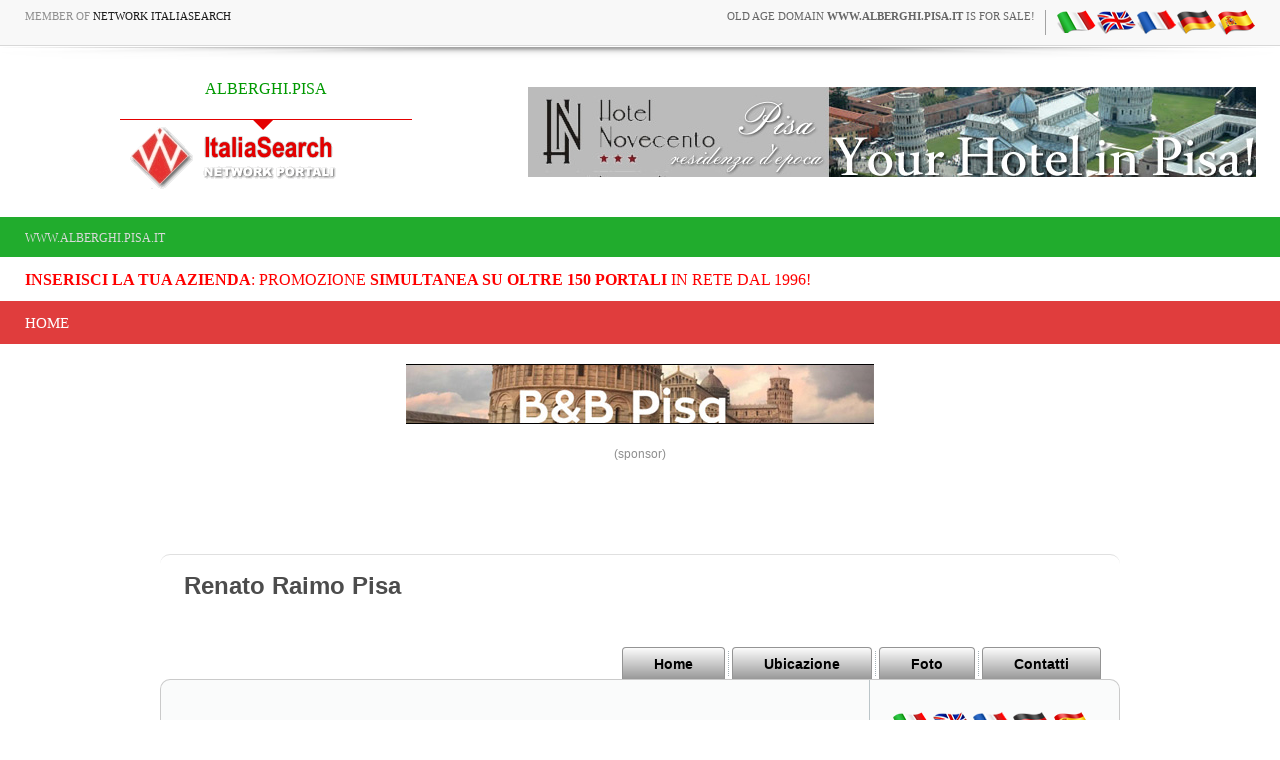

--- FILE ---
content_type: text/html
request_url: https://www.alberghi.pisa.it/hotel-pisa/default.asp?mode=raimo&page=news
body_size: 11662
content:
<!-- security -->


<!DOCTYPE html>
<html lang="it-IT" prefix="og: http://ogp.me/ns#">
<head>

<link rel="shortcut icon" href="https://www.pisaonline.it/favicon.ico" />
<title>Renato Raimo Pisa  news</title>
<meta name="description" content="Renato Raimo Pisa  news">
<meta property="og:title" content="Renato Raimo Pisa  news">
<meta property="og:type" content="website">
<meta property="og:url" content="https://">
<meta property="og:image" content="https://static.koinext.it/Fotohtl/raimoanagrafica.jpg">
<meta property="og:site_name" content="https://www.alberghi.pisa.it">
<meta property="og:description" content="Renato Raimo Pisa  news Renato Raimo Pisa  news Renato Raimo: Renato Raimo Pisa  news - Spettacolo Pisa">
<meta name="keywords" content="renato raimo pisa  news,renato raimo,pisa">
<meta http-equiv="content-script-type" content="text/javascript" />
<meta http-equiv="content-style-type" content="text/css" />
<meta name="classification" content="travel" />
<meta name="distribution" content="global" />
<meta name="coverage" content="worldwide" />
<!-- Google Analytics -->
<script async src="https://www.googletagmanager.com/gtag/js?id=G-NFMT4GGDMJ"></script>
<script>
  window.dataLayer = window.dataLayer || [];
  function gtag(){dataLayer.push(arguments);}
  gtag('js', new Date());

  gtag('config', 'G-NFMT4GGDMJ');
</script>


<meta name="robots" content="index,follow">

<link rel="stylesheet" type="text/css" href="https://utilhtw.koinext.it/inclusioni/testa.css" />
<link rel="stylesheet" type="text/css" href="https://utilhtw.koinext.it/lettura/cla_template/minisito.css" />
<link rel="stylesheet" type="text/css" href="https://utilhtw.koinext.it/lettura/hotel_italia.css" />
<script type="text/javascript" src="https://ajax.googleapis.com/ajax/libs/jquery/1.5.0/jquery.min.js"></script>
<link rel="stylesheet" type="text/css" href="https://servizi.koinext.it/util/tabs/css/simpletabs.css" />
<script src="https://servizi.koinext.it/util/tabs/js/simpletabs_1.3.js" type="text/javascript"></script>
<script type="text/javascript" src="https://servizi.koinext.it/js/switchcontent.js" ></script>

<style type="text/css">

.handcursor{
cursor:hand;
cursor:pointer;
}

</style>

<!-- Tagcloud script -->

<!--[if lt IE 9]><script type="text/javascript" src="https://www.hotelsweb.it/hotelsweb/inclusioni/testa_new/tagcloudie9.js"></script><![endif]-->
    <script src="https://www.hotelsweb.it/hotelsweb/inclusioni/testa_new/tagcloud.js" type="text/javascript"></script>
    <script type="text/javascript">
     // window.onload = function() {
       function CloudTags(){
        try {
          TagCanvas.Start('htwCont','htwTags',{
            textColour: '#000000',
            outlineColour: '#000080',
            reverse: true,
            depth: 0.8,
            maxSpeed: 0.05
          });
        } catch(e) {
          // something went wrong, hide the canvas container
          document.getElementById('myTagContainer').style.display = 'none';
        }
      };
    </script>


<script type="text/javascript">
<!--
var xmlHttp;

function GetXmlHttpObject()
{
   var xmlHttp=null;
   try
   {
      // Firefox, Opera 8.0+, Safari
      xmlHttp=new XMLHttpRequest();
   }
   catch (e)
   {
      //Internet Explorer
      try
      {
         xmlHttp=new ActiveXObject("Msxml2.XMLHTTP");
      }
      catch (e)
      {
         xmlHttp=new ActiveXObject("Microsoft.XMLHTTP");
      }
   }
   return xmlHttp;
}

function ckdatic(){
 if(document.getElementById("scelta").value == ""){
  alert("Selezionare una localit�\nSelect a City");
 } else {
  codeAddress(document.getElementById('scelta').value,12)
 }
}
function mappa_resize(valore){
 var newsize=0;
 var mysize=map.getZoom();
 newsize=parseInt(mysize) + valore;
 map.setZoom(newsize);
}
function vai(chi){
 var link_d = eval("document.getElementById('" + chi + "').value");
 parent.self.location.href=(link_d);
 //alert(link_d);
}
// -->
</script>


<script type="text/javascript">
 function cerca_dint(pagina,chi){
  var luogo="";
  if(chi == "R"){
   luogo=document.getElementById("xregione").value;
  }
  if(chi == "P"){
   luogo=document.getElementById("xprovincia").value;
  }
  if(chi == "C"){
   luogo=document.getElementById("xcitta").value;
  }
  luogo=luogo.replace(/�/g, "%20");
  parent.self.location.href = (pagina + luogo);
 }
</script>

<meta http-equiv="content-type" content="text/html; charset=utf-8"/>
<!-- tagclouds -->

<script src="https://ajax.googleapis.com/ajax/libs/jquery/1.10.1/jquery.min.js"></script>
<!-- secure mail -->

<link rel="stylesheet" href="https://www.italiasearch.it/italy/network/style.css">

<link rel="stylesheet" href="https://cdn.koinext.it/network/css/responsive.css"/>
<!-- LayerSlider stylesheet -->
<link rel="stylesheet" href="https://cdn.koinext.it/siti.koinext.it/util/AnywebSlideshow/layerslider/css/layerslider.css" type="text/css">		
<!-- highslide -->
<script type="text/javascript" src="https://cdn.koinext.it/siti.koinext.it/util/HS/highslide/highslide-full.js"></script>
<link rel="stylesheet" type="text/css" href="https://cdn.koinext.it/siti.koinext.it/util/HS/highslide/highslide.css" />
<script type="text/javascript">
hs.graphicsDir = "https://cdn.koinext.it/siti.koinext.it/util/HS/highslide/graphics/"
</script>
<!-- theme minisiti -->
<meta name="viewport" content="initial-scale = 1.0, maximum-scale = 1.0, user-scalable = no, width = device-width">
<!--[if lt IE 9]><script src="https://html5shiv.googlecode.com/svn/trunk/html5.js"></script><![endif]-->
<script src="https://inc.networkportali.it/aziende/minisito/theme_minisito/jquery.js"></script>
<script src="https://inc.networkportali.it/aziende/minisito/theme_minisito/script.js"></script>
<script src="https://inc.networkportali.it/aziende/minisito/theme_minisito/script.responsive.js"></script>
<style>.art-content .art-postcontent-0 .layout-item-0 { padding-right: 10px;padding-left: 10px;  }
.art-content .art-postcontent-0 .layout-item-1 { padding-right: 10px;padding-left: 8px;  }
.art-content .art-postcontent-0 .layout-item-2 { padding: 0px;  }
.ie7 .post .layout-cell {border:none !important; padding:0 !important; }
.ie6 .post .layout-cell {border:none !important; padding:0 !important; }
</style>
<link rel="stylesheet" href="https://inc.networkportali.it/aziende/minisito/theme_minisito/style.css" media="screen">
<!--[if lte IE 7]><link rel="stylesheet" href="https://inc.networkportali.it/aziende/minisito/theme_minisito/style.ie7.css" media="screen" /><![endif]-->
<link rel="stylesheet" href="https://inc.networkportali.it/aziende/minisito/theme_minisito/style.responsive.css" media="all">
<!-- /theme minisiti -->
<link rel="shortcut icon" href="https://cdn.koinext.it/koinext/favicon/favicon.ico" type="image/gif">
<link rel="apple-touch-icon" sizes="57x57" href="https://cdn.koinext.it/koinext/favicon/apple-icon-57x57.png">
<link rel="apple-touch-icon" sizes="60x60" href="https://cdn.koinext.it/koinext/favicon/apple-icon-60x60.png">
<link rel="apple-touch-icon" sizes="72x72" href="https://cdn.koinext.it/koinext/favicon/apple-icon-72x72.png">
<link rel="apple-touch-icon" sizes="76x76" href="https://cdn.koinext.it/koinext/favicon/apple-icon-76x76.png">
<link rel="apple-touch-icon" sizes="114x114" href="https://cdn.koinext.it/koinext/favicon/apple-icon-114x114.png">
<link rel="apple-touch-icon" sizes="120x120" href="https://cdn.koinext.it/koinext/favicon/apple-icon-120x120.png">
<link rel="apple-touch-icon" sizes="144x144" href="https://cdn.koinext.it/koinext/favicon/apple-icon-144x144.png">
<link rel="apple-touch-icon" sizes="152x152" href="https://cdn.koinext.it/koinext/favicon/apple-icon-152x152.png">
<link rel="apple-touch-icon" sizes="180x180" href="https://cdn.koinext.it/koinext/favicon/apple-icon-180x180.png">
<link rel="icon" type="image/png" sizes="192x192"  href="https://cdn.koinext.it/koinext/favicon/android-icon-192x192.png">
<link rel="icon" type="image/png" sizes="32x32" href="https://cdn.koinext.it/koinext/favicon/favicon-32x32.png">
<link rel="icon" type="image/png" sizes="96x96" href="https://cdn.koinext.it/koinext/favicon/favicon-96x96.png">
<link rel="icon" type="image/png" sizes="16x16" href="https://cdn.koinext.it/koinext/favicon/favicon-16x16.png">
<link rel="manifest" href="https://cdn.koinext.it/koinext/favicon/manifest.json">
<meta name="msapplication-TileColor" content="#ffffff">
<meta name="msapplication-TileImage" content="https://cdn.koinext.it/koinext/favicon/ms-icon-144x144.png">
<meta name="theme-color" content="#ffffff">
<link rel="stylesheet" href="https://cdn.koinext.it/network/css/bootstrap.css" media="all" />
<link rel="stylesheet" href="https://cdn.koinext.it/network/css/font-awesome.css" media="all" />
<link rel="stylesheet" href="https://cdn.koinext.it/network/css/superfish.css" media="all" />
<link rel="stylesheet" href="https://cdn.koinext.it/network/css/owl.carousel.css" media="all" />
<link rel="stylesheet" href="https://cdn.koinext.it/network/css/owl.theme.css" media="all" />
<link rel="stylesheet" href="https://cdn.koinext.it/network/css/jquery.navgoco.css" />
<link rel="stylesheet" href="https://www.italiasearch.it/italy/network/style.css" />
<link rel="stylesheet" href="https://cdn.koinext.it/network/css/responsive.css"/>		
<script src="https://cdn.koinext.it/network/js/modernizr.custom.60104.js"></script>
<!--[if lt IE 9]>
<link rel="stylesheet" href="https://cdn.koinext.it/network/css/ie.css" type="text/css" media="all" />
<![endif]-->
<!--[if IE 9]>
<link rel="stylesheet" href="https://cdn.koinext.it/network/css/ie9.css" type="text/css" media="all" />
<![endif]-->

</head>



<body class="kopa-home-4">


<style>
    /* Responsivo per il logo e banner */
    .header-top-2 .wrapper {
        display: flex;
        justify-content: space-between;
        align-items: center;
    }

    #logo-container {
        text-align: center;
        position: relative;
        z-index: 999;
        flex: 1; /* Permette al logo di occupare spazio e adattarsi */
    }

    #logo-container img {
        max-width: 100%;
        height: auto;
    }

    .top-banner {
        margin-left: 20px;
    }

    /* Mobile View */
    @media (max-width: 768px) {
        .header-top-2 .wrapper {
            flex-direction: column;
            align-items: center;
        }

        .top-banner {
            margin-left: 0;
            margin-top: 10px;
            text-align: center;
        }
    }
</style>

    <div class="kopa-page-header">
        <div class="header-top">
            <div class="wrapper clearfix">
                <span class="kopa-current-time pull-left">Member of <a href="https://www.italiasearch.it">Network ItaliaSearch</a></span>

                <nav class="top-nav pull-right">
                    <ul class="top-menu clearfix">
					
					<li>
					   <a target="_blank" title="old age domain" href="https://www.dominiweb.it">old age domain <b>www.alberghi.pisa.it</b> is for sale!</a>
					</li>					
					    <li><table border="0" cellspacing="0" cellpadding="0"><tr><td align="center"><a title="news it" href="https://www.alberghi.pisa.it/hotel-pisa/default.asp?lingua=ita&amp;mode=raimo&page=news"><img src="https://www.hotelsweb.it/flags/it.png" border="0" alt="it" /></a></td><td align="center"><a title="news en" href="https://www.alberghi.pisa.it/hotel-pisa/default.asp?lingua=ing&amp;mode=raimo&page=news"><img src="https://www.hotelsweb.it/flags/en.png" border="0" alt="en" /></a></td><td align="center"><a title="news fr" href="https://www.alberghi.pisa.it/hotel-pisa/default.asp?lingua=fra&amp;mode=raimo&page=news"><img src="https://www.hotelsweb.it/flags/fr.png" border="0" alt="fr" /></a></td><td align="center"><a title="news de" href="https://www.alberghi.pisa.it/hotel-pisa/default.asp?lingua=deu&amp;mode=raimo&page=news"><img src="https://www.hotelsweb.it/flags/de.png" border="0" alt="de"/></a></td><td align="center"><a title="news es" href="https://www.alberghi.pisa.it/hotel-pisa/default.asp?lingua=spa&amp;mode=raimo&page=news"><img src="https://www.hotelsweb.it/flags/es.png" border="0" alt="es" /></a></td></tr></table></li>	
                    </ul>
                </nav>

            </div>
        </div>
		
		<img src="https://cdn.koinext.it/web/riga-H80.png" alt="shadow" height="20" width="100%">

		
<div class="header-top-2">
    <div class="wrapper clearfix" style="z-index:99999; display: flex; justify-content: space-between; align-items: center;">
        	

        <div id="logo-container" class="pull-left" style="text-align:center; position:relative; z-index:999;">
            <a href="https://www.alberghi.pisa.it" title="ALBERGHI.PISA">
                
                    <div style="height:40px; font-size:12pt; font-family:times; color:#009900;">
                        ALBERGHI.PISA
                    </div>
                
                
                <img src="https://www.italiasearch.it/italy/network/placeholders/logo-2.png" alt="ALBERGHI.PISA" title="ALBERGHI.PISA" style="max-width:100%; height:auto;" />
            </a>
        </div>
        
				


        <div class="top-banner pull-right">
            <!-- Begin -  Site: Jollyportal Zone: 728 x 90 UAP Super Banner -->
<script language='javascript' src="https://www.bannerbuy.it/ads/Sequence2.aspx?ZoneID=3&amp;CountImpressions=True&amp;Total=1&amp;SiteID=1" type="text/javascript"></script>
<!-- End -  Site: Jollyportal Zone: 728 x 90 UAP Super Banner --> 
        </div>
    </div>
</div>


		
		
        <div class="header-bottom" style="bgcolor:#21AC2D;background-color:#21AC2D;text-color:#ffffff;">
            <div class="wrapper">
                <nav class="secondary-nav">
                    <ul class="secondary-menu clearfix">    
                      <li><a href="#">www.alberghi.pisa.it</a></li> 
                    </ul>
                </nav>
            </div>
        </div>
		<div class="header-bottom" style="bgcolor:#ffffff;background-color:#ffffff;text-color:#000000; :right;">
            <div class="wrapper">
                <nav class="secondary-nav">
                    <ul class="secondary-menu clearfix">    
                      <li><a target="_blank" href="https://www.networkportali.it">
<font size="3" color="red">
<b>Inserisci la tua Azienda</b>: promozione <b>simultanea su oltre 150 portali</b> in rete dal 1996! 
</font>
</a></li>
                             
                    </ul>
                </nav>
            </div>
        </div>
        <div class="header-middle">
            <div class="wrapper">
                <nav class="main-nav">
                    <ul class="main-menu clearfix">  
                      
<li><a href="https://www.alberghi.pisa.it">Home</a></li>

  
                    </ul>
                    <i class='fa fa-align-justify'></i>
                    <div class="mobile-menu-wrapper">
                        <ul id="mobile-menu">
                          
<li><a href="https://www.alberghi.pisa.it">Home</a></li>

  
                        </ul>
                    </div>
                </nav>
            </div>
        </div>
	
	
    </div>
	<center>
	<br>
	<!-- Begin -  Site: www.networkportali.it Zone: 468x60 Traditional Banner -->
<script language="javascript"  type="text/javascript">
<!--
var browName = navigator.appName;
var SiteID = 1;
var ZoneID = 1;
var browDateTime = (new Date()).getTime();
var wd = window.innerWidth || document.documentElement.clientWidth || document.body.clientWidth;
if (browName=='Netscape')
{
document.write('<s'+'cript lang' + 'uage="jav' + 'ascript" src="https://www.bannerbuy.it/ads/a.aspx?ZoneID=' + ZoneID + '&amp;Task=Get&amp;IFR=False&amp;Browser=NETSCAPE4&amp;PageID=99999&amp;SiteID=' + SiteID + '&amp;Random=' + browDateTime  + '&amp;wd=' + wd  + '">'); document.write('</'+'scr'+'ipt>');
}
if (browName!='Netscape')
{
document.write('<s'+'cript lang' + 'uage="jav' + 'ascript" src="https://www.bannerbuy.it/ads/a.aspx?ZoneID=' + ZoneID + '&amp;Task=Get&amp;IFR=False&amp;PageID=99999&amp;SiteID=' + SiteID + '&amp;Random=' + browDateTime  + '&amp;wd=' + wd  + '">'); document.write('</'+'scr'+'ipt>');
}
// --> 
</script>
<!-- End -  Site: www.networkportali.it Zone: 468x60 Traditional Banner -->	
	<br>(sponsor)
	</center>
	
	<br><br>

<br />





<!-- sfondo -->

<!-- /sfondo -->






<nav class="art-nav clearfix" style="background-color:#FBFBFB;background-color: white;border-top:1px solid lightgrey;opacity:0.7;">

   <ul class="art-hmenu" style="text-align: left; float: left; padding: 15px;">

	 <li style="align:left;font-size:18pt;font-weight:bold;color:#000000;">Renato Raimo&nbsp;Pisa</li>	 

  </ul> 
  

</nav>


<nav class="art-nav clearfix">

    <ul class="art-hmenu" style="valign:bottom;">	

	
	<li><a href="?mode=raimo&amp;page=info" class="active">Home</a></li>
	


	<li><a href="?mode=raimo&amp;page=ubicazione" class="active">Ubicazione</a></li> 
    <li><a href="?mode=raimo&amp;page=foto" class="active">Foto</a></li>		
    
    <li><a href="?mode=raimo&amp;page=email" class="active">Contatti</a>	
	



	</ul> 
		 
    </nav>

<div class="art-sheet clearfix">
            <div class="art-layout-wrapper clearfix" >
 
                <div class="art-content-layout">

  
                    <div class="art-content-layout-row">
			
                        <div>
						
						  <article class="art-post art-article" style="padding:20px;">
                                	
                                                

	
  
<hr>
 <div style="text-align:left;font-family:verdana;font-size:12pt;">  




<a name="top"></a>
<h1>NEWS</h1><br>
<div class="ric_eventi_img_bg" style="padding:20px;">
<a href="?mode=raimo&amp;page=news&amp;id_dint=8723" title="RENATO RAIMO SU RAI 2 A DETTO FATTO MER 8 GENNAIO">
<div style="width:150px; height: 150px; overflow: hidden; position: relative;margin-right:10px;float:left;vertical-align:middle;">
<img style="width: 100%; height: 100%; object-fit: cover;border-radius:5%;" src="https://cdn.koinext.it/siti.koinext.it/imgs_extra/news_raimo_10805.jpg"  alt="foto news">
</div></a>
<a href="?mode=raimo&amp;page=news&amp;id_dint=8723" title="news RENATO RAIMO SU RAI 2 A DETTO FATTO MER 8 GENNAIO"><h3 style="font-size: 16px;text-align:left;font-weight: bold;line-height: 18px;margin-bottom: 10px;">&#9673 RENATO RAIMO SU RAI 2 A DETTO FATTO MER 8 GENNAIO</h3></a>
&#7 <em>News Milano (MI)</em><br>
[ leggi tutto: <a rel="nofollow" title="news RENATO RAIMO SU RAI 2 A DETTO FATTO MER 8 GENNAIO" href="?mode=raimo&amp;page=news&amp;id_dint=8723"><b>renato raimo su rai 2 a detto fatto mer 8 gennaio</b></a> ]<br><hr>
</div>
<div class="ric_eventi_img_bg" style="padding:20px;">
<a href="?mode=raimo&amp;page=news&amp;id_dint=8705" title="RENATO RAIMO SU RAI 2 A DETTO FATTO MER 11 DICEMBRE">
<div style="width:150px; height: 150px; overflow: hidden; position: relative;margin-right:10px;float:left;vertical-align:middle;">
<img style="width: 100%; height: 100%; object-fit: cover;border-radius:5%;" src="https://cdn.koinext.it/siti.koinext.it/imgs_extra/news_raimo_10804.jpg"  alt="foto news">
</div></a>
<a href="?mode=raimo&amp;page=news&amp;id_dint=8705" title="news RENATO RAIMO SU RAI 2 A DETTO FATTO MER 11 DICEMBRE"><h3 style="font-size: 16px;text-align:left;font-weight: bold;line-height: 18px;margin-bottom: 10px;">&#9673 RENATO RAIMO SU RAI 2 A DETTO FATTO MER 11 DICEMBRE</h3></a>
&#7 <em>News Milano (MI)</em><br>
[ leggi tutto: <a rel="nofollow" title="news RENATO RAIMO SU RAI 2 A DETTO FATTO MER 11 DICEMBRE" href="?mode=raimo&amp;page=news&amp;id_dint=8705"><b>renato raimo su rai 2 a detto fatto mer 11 dicembre</b></a> ]<br><hr>
</div>
<div class="ric_eventi_img_bg" style="padding:20px;">
<a href="?mode=raimo&amp;page=news&amp;id_dint=8699" title="NUOVO APPUNTAMENTO A DETTO FATTO GIOVED&IGRAVE; 7 NOVEMBRE">
<div style="width:150px; height: 150px; overflow: hidden; position: relative;margin-right:10px;float:left;vertical-align:middle;">
<img style="width: 100%; height: 100%; object-fit: cover;border-radius:5%;" src="https://cdn.koinext.it/siti.koinext.it/imgs_extra/news_raimo_10793.jpg"  alt="foto news">
</div></a>
<a href="?mode=raimo&amp;page=news&amp;id_dint=8699" title="news NUOVO APPUNTAMENTO A DETTO FATTO GIOVED&IGRAVE; 7 NOVEMBRE"><h3 style="font-size: 16px;text-align:left;font-weight: bold;line-height: 18px;margin-bottom: 10px;">&#9673 NUOVO APPUNTAMENTO A DETTO FATTO GIOVED&IGRAVE; 7 NOVEMBRE</h3></a>
&#7 <em>News Pisa (Pi)</em><br>
[ leggi tutto: <a rel="nofollow" title="news NUOVO APPUNTAMENTO A DETTO FATTO GIOVED&IGRAVE; 7 NOVEMBRE" href="?mode=raimo&amp;page=news&amp;id_dint=8699"><b>nuovo appuntamento a detto fatto gioved&igrave; 7 novembre</b></a> ]<br><hr>
</div>
<div class="ric_eventi_img_bg" style="padding:20px;">
<a href="?mode=raimo&amp;page=news&amp;id_dint=8681" title="RITORNO DI RENATO RAIMO A 'DETTO FATTO' DAL 9 OTTOBRE">
<div style="width:150px; height: 150px; overflow: hidden; position: relative;margin-right:10px;float:left;vertical-align:middle;">
<img style="width: 100%; height: 100%; object-fit: cover;border-radius:5%;" src="https://cdn.koinext.it/siti.koinext.it/imgs_extra/news_raimo_10786.jpg"  alt="foto news">
</div></a>
<a href="?mode=raimo&amp;page=news&amp;id_dint=8681" title="news RITORNO DI RENATO RAIMO A 'DETTO FATTO' DAL 9 OTTOBRE"><h3 style="font-size: 16px;text-align:left;font-weight: bold;line-height: 18px;margin-bottom: 10px;">&#9673 RITORNO DI RENATO RAIMO A 'DETTO FATTO' DAL 9 OTTOBRE</h3></a>
&#7 <em>News Milano (Mi)</em><br>
[ leggi tutto: <a rel="nofollow" title="news RITORNO DI RENATO RAIMO A 'DETTO FATTO' DAL 9 OTTOBRE" href="?mode=raimo&amp;page=news&amp;id_dint=8681"><b>ritorno di renato raimo a 'detto fatto' dal 9 ottobre</b></a> ]<br><hr>
</div>
<div class="ric_eventi_img_bg" style="padding:20px;">
<a href="?mode=raimo&amp;page=news&amp;id_dint=8690" title="RAFFICA DI PREMI PER RENATO RAIMO, DALLA TOSCANA ALLA PUGLIA.">
<div style="width:150px; height: 150px; overflow: hidden; position: relative;margin-right:10px;float:left;vertical-align:middle;">
<img style="width: 100%; height: 100%; object-fit: cover;border-radius:5%;" src="https://static.koinext.it/Fotohtl/raimoanagrafica.jpg"  alt="foto news">
</div></a>
<a href="?mode=raimo&amp;page=news&amp;id_dint=8690" title="news RAFFICA DI PREMI PER RENATO RAIMO, DALLA TOSCANA ALLA PUGLIA."><h3 style="font-size: 16px;text-align:left;font-weight: bold;line-height: 18px;margin-bottom: 10px;">&#9673 RAFFICA DI PREMI PER RENATO RAIMO, DALLA TOSCANA ALLA PUGLIA.</h3></a>
&#7 <em>News Pisa (Pi)</em><br>
[ leggi tutto: <a rel="nofollow" title="news RAFFICA DI PREMI PER RENATO RAIMO, DALLA TOSCANA ALLA PUGLIA." href="?mode=raimo&amp;page=news&amp;id_dint=8690"><b>raffica di premi per renato raimo, dalla toscana alla puglia.</b></a> ]<br><hr>
</div>
<div class="ric_eventi_img_bg" style="padding:20px;">
<a href="?mode=raimo&amp;page=news&amp;id_dint=8669" title="SPOGLIATI NEL TEMPO - 17 SETTEMBRE A MILAZZO (ME)">
<div style="width:150px; height: 150px; overflow: hidden; position: relative;margin-right:10px;float:left;vertical-align:middle;">
<img style="width: 100%; height: 100%; object-fit: cover;border-radius:5%;" src="https://static.koinext.it/Fotohtl/raimoanagrafica.jpg"  alt="foto news">
</div></a>
<a href="?mode=raimo&amp;page=news&amp;id_dint=8669" title="news SPOGLIATI NEL TEMPO - 17 SETTEMBRE A MILAZZO (ME)"><h3 style="font-size: 16px;text-align:left;font-weight: bold;line-height: 18px;margin-bottom: 10px;">&#9673 SPOGLIATI NEL TEMPO - 17 SETTEMBRE A MILAZZO (ME)</h3></a>
&#7 <em>News Milazzo (Me)</em><br>
[ leggi tutto: <a rel="nofollow" title="news SPOGLIATI NEL TEMPO - 17 SETTEMBRE A MILAZZO (ME)" href="?mode=raimo&amp;page=news&amp;id_dint=8669"><b>spogliati nel tempo - 17 settembre a milazzo (me)</b></a> ]<br><hr>
</div>
<div class="ric_eventi_img_bg" style="padding:20px;">
<a href="?mode=raimo&amp;page=news&amp;id_dint=8599" title="RITORNO DI RENATO RAIMO A 'DETTO FATTO' COME NUOVO TUTOR">
<div style="width:150px; height: 150px; overflow: hidden; position: relative;margin-right:10px;float:left;vertical-align:middle;">
<img style="width: 100%; height: 100%; object-fit: cover;border-radius:5%;" src="https://cdn.koinext.it/siti.koinext.it/imgs_extra/news_raimo_10753.jpg"  alt="foto news">
</div></a>
<a href="?mode=raimo&amp;page=news&amp;id_dint=8599" title="news RITORNO DI RENATO RAIMO A 'DETTO FATTO' COME NUOVO TUTOR"><h3 style="font-size: 16px;text-align:left;font-weight: bold;line-height: 18px;margin-bottom: 10px;">&#9673 RITORNO DI RENATO RAIMO A 'DETTO FATTO' COME NUOVO TUTOR</h3></a>
&#7 <em>News Milano (Mi)</em><br>
[ leggi tutto: <a rel="nofollow" title="news RITORNO DI RENATO RAIMO A 'DETTO FATTO' COME NUOVO TUTOR" href="?mode=raimo&amp;page=news&amp;id_dint=8599"><b>ritorno di renato raimo a 'detto fatto' come nuovo tutor</b></a> ]<br><hr>
</div>
<div class="ric_eventi_img_bg" style="padding:20px;">
<a href="?mode=raimo&amp;page=news&amp;id_dint=8509" title="SPOGLIATI NEL TEMPO - 27 MARZO A PIETRASANTA (LU)">
<div style="width:150px; height: 150px; overflow: hidden; position: relative;margin-right:10px;float:left;vertical-align:middle;">
<img style="width: 100%; height: 100%; object-fit: cover;border-radius:5%;" src="https://cdn.koinext.it/siti.koinext.it/imgs_extra/news_raimo_10734.jpg"  alt="foto news">
</div></a>
<a href="?mode=raimo&amp;page=news&amp;id_dint=8509" title="news SPOGLIATI NEL TEMPO - 27 MARZO A PIETRASANTA (LU)"><h3 style="font-size: 16px;text-align:left;font-weight: bold;line-height: 18px;margin-bottom: 10px;">&#9673 SPOGLIATI NEL TEMPO - 27 MARZO A PIETRASANTA (LU)</h3></a>
&#7 <em>News Pietrasanta (Lu)</em><br>
[ leggi tutto: <a rel="nofollow" title="news SPOGLIATI NEL TEMPO - 27 MARZO A PIETRASANTA (LU)" href="?mode=raimo&amp;page=news&amp;id_dint=8509"><b>spogliati nel tempo - 27 marzo a pietrasanta (lu)</b></a> ]<br><hr>
</div>
<div class="ric_eventi_img_bg" style="padding:20px;">
<a href="?mode=raimo&amp;page=news&amp;id_dint=8532" title="RENATO RAIMO E ISABELLA TURSO A PIETRASANTA PORTANO IN SCENA PAROLE D'AMORE.">
<div style="width:150px; height: 150px; overflow: hidden; position: relative;margin-right:10px;float:left;vertical-align:middle;">
<img style="width: 100%; height: 100%; object-fit: cover;border-radius:5%;" src="https://cdn.koinext.it/siti.koinext.it/imgs_extra/ctgr1_raimo_10736.jpg"  alt="foto news">
</div></a>
<a href="?mode=raimo&amp;page=news&amp;id_dint=8532" title="news RENATO RAIMO E ISABELLA TURSO A PIETRASANTA PORTANO IN SCENA PAROLE D'AMORE."><h3 style="font-size: 16px;text-align:left;font-weight: bold;line-height: 18px;margin-bottom: 10px;">&#9673 RENATO RAIMO E ISABELLA TURSO A PIETRASANTA PORTANO IN SCENA PAROLE D'AMORE.</h3></a>
&#7 <em>News Pietrasanta (Lu)</em><br>
[ leggi tutto: <a rel="nofollow" title="news RENATO RAIMO E ISABELLA TURSO A PIETRASANTA PORTANO IN SCENA PAROLE D'AMORE." href="?mode=raimo&amp;page=news&amp;id_dint=8532"><b>renato raimo e isabella turso a pietrasanta portano in scena parole d'amore.</b></a> ]<br><hr>
</div>
<div class="ric_eventi_img_bg" style="padding:20px;">
<a href="?mode=raimo&amp;page=news&amp;id_dint=8531" title="AMBASCIATORE PER IL FAI">
<div style="width:150px; height: 150px; overflow: hidden; position: relative;margin-right:10px;float:left;vertical-align:middle;">
<img style="width: 100%; height: 100%; object-fit: cover;border-radius:5%;" src="https://cdn.koinext.it/siti.koinext.it/imgs_extra/news_raimo_10735.jpg"  alt="foto news">
</div></a>
<a href="?mode=raimo&amp;page=news&amp;id_dint=8531" title="news AMBASCIATORE PER IL FAI"><h3 style="font-size: 16px;text-align:left;font-weight: bold;line-height: 18px;margin-bottom: 10px;">&#9673 AMBASCIATORE PER IL FAI</h3></a>
&#7 <em>News Roma (Rm)</em><br>
[ leggi tutto: <a rel="nofollow" title="news AMBASCIATORE PER IL FAI" href="?mode=raimo&amp;page=news&amp;id_dint=8531"><b>ambasciatore per il fai</b></a> ]<br><hr>
</div>
<div class="ric_eventi_img_bg">more...<br><br><ul>
<li><b><a href="?mode=raimo&amp;page=news&amp;id_dint=8508" title="Anticipazioni Un posto al sole: Renato Raimo sarà il prof di Alice">Anticipazioni Un posto al sole: Renato Raimo sarà il prof di Alice</li></b></a>


	<img alt="riga" height="10" width="100%" src="https://cdn.koinext.it/web/riga.png">
	<br>
<b>ATTORE, REGISTA, AUTORE</b><br><br>
Renato Raimo, Attore, regista, autore....<br><br>[<a title="Renato Raimo" href="default.asp?mode=raimo"></b>leggi tutto</a>]<br> 

           </div>                  
</article>

</div>


<!-- menù laterale destro -->

	<div class="art-layout-cell art-sidebar1 clearfix"><div class="art-vmenublock clearfix" style="float:center; width: 90%; padding:10px;">
        <div class="art-vmenublockheader" style="float:center;align:center;">
		<center>		

<table border="0" cellspacing="0" cellpadding="0"><tr><td align="center"><a title="news it" href="https://www.alberghi.pisa.it/hotel-pisa/default.asp?lingua=ita&amp;mode=raimo&page=news"><img src="https://www.hotelsweb.it/flags/it.png" border="0" alt="it" /></a></td><td align="center"><a title="news en" href="https://www.alberghi.pisa.it/hotel-pisa/default.asp?lingua=ing&amp;mode=raimo&page=news"><img src="https://www.hotelsweb.it/flags/en.png" border="0" alt="en" /></a></td><td align="center"><a title="news fr" href="https://www.alberghi.pisa.it/hotel-pisa/default.asp?lingua=fra&amp;mode=raimo&page=news"><img src="https://www.hotelsweb.it/flags/fr.png" border="0" alt="fr" /></a></td><td align="center"><a title="news de" href="https://www.alberghi.pisa.it/hotel-pisa/default.asp?lingua=deu&amp;mode=raimo&page=news"><img src="https://www.hotelsweb.it/flags/de.png" border="0" alt="de"/></a></td><td align="center"><a title="news es" href="https://www.alberghi.pisa.it/hotel-pisa/default.asp?lingua=spa&amp;mode=raimo&page=news"><img src="https://www.hotelsweb.it/flags/es.png" border="0" alt="es" /></a></td></tr></table>
<br><img width="180" height="180" class="img-rounded" alt="Renato Raimo" src="https://static.koinext.it/Fotohtl/raimoanagrafica.jpg" style="border: 1px solid #d1d1d1;padding: 10px;box-shadow: 2px 4px #E7E9EB;">
<center>
	  
<br /><br />
<b>RENATO RAIMO</b><br>
<br />
56100
Pisa (PI)<br>
<hr><a title="Contatti Renato Raimo" href="?mode=raimo&amp;page=email&amp;lingua=ita">
<img alt="telefono Renato Raimo" src="https://cdn.koinext.it/koinext/koinext_icons/old_phone-20.png" width="20" height="20" />&nbsp;
<img alt="email Renato Raimo" src="https://cdn.koinext.it/koinext/koinext_icons/message-24.png" width="24" height="24"/>
</a>

		  <hr>
	  	  <a href="https://www.renatoraimo.it" target="_blank" title="renato raimo pisa&nbsp;attore, regista, autore">
		  <img src="https://cdn.koinext.it/koinext/koinext_icons/download_link.png" title="renato raimo pisa&nbsp;attore, regista, autore" alt="renato raimo pisa&nbsp;attore, regista, autore" /><br />
		  <b>Renato Raimo Pisa, attore, regista, autore</b></a>
		  <br>
		  <img src="https://cdn.koinext.it/web/riga.png" width="100%" />
		  <br />		  

      
		  <br>

<a rel="nofollow" target="_blank" href="https://www.facebook.com/RenatoRaimo/">
<img border="0" src="https://cdn.koinext.it/koinext/koinext_ico_social/s_facebook.png" alt="attore, regista, autore facebook" title="facebook Renato Raimo" width="40" height="40">
</a>

<a rel="nofollow" target="_blank" href="https://www.youtube.com/user/renatoraimopisa">
<img border="0" src="https://cdn.koinext.it/koinext/koinext_ico_social/s_youtube.png" alt="attore, regista, autore youtube" title="youtube Renato Raimo" width="40" height="40">
</a>

<a rel="nofollow" target="_blank" href="https://www.instagram.com/renatoraimo_officialpage/">
<img border="0" src="https://cdn.koinext.it/koinext/koinext_ico_social/s_instagram.png" alt="attore, regista, autore instagram" title="instagram Renato Raimo" width="40" height="40">
</a>

	   
<!-- RECAPITI fine -->
</center>
<br />
<center>


	

 

</center>   




        <div class="art-vmenublockcontent">


<ul class="art-vmenu">

		 <li><a title="RASSEGNA STAMPA Renato Raimo"  href="default.asp?mode=raimo&amp;page=ctgr1">RASSEGNA STAMPA</a></li><li><a title="PREMI Renato Raimo"  href="default.asp?mode=raimo&amp;page=ctgr2">PREMI</a></li><li><a title="FICTION Renato Raimo"  href="default.asp?mode=raimo&amp;page=ctgr3">FICTION</a></li><li><a title="CINEMA Renato Raimo"  href="default.asp?mode=raimo&amp;page=ctgr4">CINEMA</a></li><li><a title="TEATRO Renato Raimo"  href="default.asp?mode=raimo&amp;page=ctgr5">TEATRO</a></li><li><a title="SPOT Renato Raimo"  href="default.asp?mode=raimo&amp;page=ctgr6">SPOT</a></li><li><a title="eventi Renato Raimo"  href="default.asp?mode=raimo&amp;page=ctgr7">EVENTI</a></li><li><a title="In sintesi Renato Raimo"  href="default.asp?mode=raimo&amp;page=extra&amp;id_dint=8613">IN SINTESI</a></li><li><a title="News Renato Raimo"  href="default.asp?mode=raimo&amp;page=news">NEWS</a></li><li><a title="video Renato Raimo"  href="default.asp?mode=raimo&amp;page=video">VIDEO</a></li><li><a title="docs Renato Raimo"  href="default.asp?mode=raimo&amp;page=download">DOWNLOAD</a></li>
</ul>


		  <img src="https://cdn.koinext.it/web/riga.png" width="100%" />
			 <br />
			 <em>RENATO RAIMO - C.F. RMARNT63E05I158T</em>
			 <br />
			 <br />
             

<!-- Inizio Codice ShinyStat -->
<script src="//codice.shinystat.com/cgi-bin/getcod.cgi?USER=kxraimo"></script>
<noscript>
<img src="//www.shinystat.com/cgi-bin/shinystat.cgi?USER=kxraimo" alt="Statistiche web" style="border:0px" />
</noscript>
<!-- Fine Codice ShinyStat -->

			 
             <br />
             <br />


			 

[ <a href="?mode=raimo&amp;page=privacy">Privacy</a> ]

<br><br>
			 
</div>

			 <br />
        <div class="art-vmenublockcontent">
	 



   <h2 style="margin-top:4px; text-align: center; font-size:8pt; font-family: verdana; color: #c0c0c0;">Renato Raimo Pisa  news</h2>

<p style="font-size:8pt; font-family: verdana; color: #c0c0c0;">
<a style="color: #c0c0c0;" title="Renato Raimo" href="?mode=raimo&amp;page=tagcloud">Tag Renato Raimo</a> 
<br>
 
</p>
        </div>


                    </div>

                </div>

            </div>
<!-- fine menù laterale destro -->

    </div>

</div>


					

</div>

</div>


	

<br><br>
<table background="https://www.pisaonline.it/img-pisa/sf-toolbar.gif" border="0" cellpadding="0" cellspacing="0" height="40" width="100%">
  <tr>
	<td align="center">

	<font face="Verdana" size="2">
 
 

il Sito Web <a href="https://www.alberghi.pisa.it" title="PISA" target="_blank">
www.alberghi.pisa.it</a>

è membro di NetworkPortali.it | 
[ <b><a href="https://www.networkportali.it" title="promozione aziende PISA" target="_blank">Aggiungi la tua Azienda al Network di Portali</a></b> ] 



</font>

    </td>
  </tr>
</table>



   <section class="dark-box">

    </section>

	




    <section class="dark-box">
        <div class="wrapper">
            <nav id="bottom-nav" class="text-left">		


    <style>
        .slider-container {
            width: 100%;
			height:auto;
			min-height:80px;
            overflow: hidden;
            border: 1px solid grey;
            border-radius: 10px;
            background: #c0c0c0;
			background-image: url(https://servizi.koinext.it/themes_koinext/knx_2022/background_style01.jpg);
        }

        .slider {
            display: flex;
            transition: transform 0.5s ease;
            cursor: grab;
        }

        .slider:active {
            cursor: grabbing;
        }

        .marchio {
            flex: 0 0 20%;
            display: flex;
            justify-content: center;
            align-items: center;
            padding: 10px;
        }

        .marchio img {
            max-width: 100%;
            max-height: 180px;
			min-height:80px;		
			min-width:80px;	
			box-shadow:4px 4px 4px 4px #c0c0c0;
        }

        .controls {
            display: flex;
            justify-content: space-between;
            margin-top: 10px;
        }

        .button {
            background-color: #1a2884;
            color: #fff;
            border: none;
            padding: 10px 20px;
            cursor: pointer;
            border-radius: 5px;
        }

        .button:disabled {
            background-color: #ccc;
            cursor: not-allowed;
        }
    </style>
	
    <div class="slider-container">
        <div id="slider" class="slider">
		
		
<div class="marchio"><a title="BANNER E ANNUNCI SU OLTRE 150 PORTALI ...SIMULTANEAMENTE! PI PISA TOSCANA" target="_blank" href="https://www.banmanpro.it"><img alt="BANNER E ANNUNCI SU OLTRE 150 PORTALI ...SIMULTANEAMENTE! PI PISA TOSCANA" src="https://static.koinext.it/Fotohtl/banneranagrafica.jpg" /></a></div>
<div class="marchio"><a title="DAL 1996 PI PISA TOSCANA" target="_blank" href="https://www.gildacosenza.it"><img alt="DAL 1996 PI PISA TOSCANA" src="https://static.koinext.it/Fotohtl/gildaanagrafica.jpg" /></a></div>
<div class="marchio"><a title="PARTNER AZIENDALE POLIVALENTE PI PISA TOSCANA" target="_blank" href="https://www.jollypartner.it"><img alt="PARTNER AZIENDALE POLIVALENTE PI PISA TOSCANA" src="https://static.koinext.it/Fotohtl/jollypartneranagrafica.jpg" /></a></div>
<div class="marchio"><a title="JOLLY SEO & TOP SEARCH ENGINE PI PISA TOSCANA" target="_blank" href="https://www.jollyseo.it"><img alt="JOLLY SEO & TOP SEARCH ENGINE PI PISA TOSCANA" src="https://static.koinext.it/Fotohtl/jollyseoanagrafica.jpg" /></a></div>
<div class="marchio"><a title="PIATTAFORMA WEB INTEGRATA MULTI-CANALE PI PISA TOSCANA" target="_blank" href="https://www.koinext.it"><img alt="PIATTAFORMA WEB INTEGRATA MULTI-CANALE PI PISA TOSCANA" src="https://static.koinext.it/Fotohtl/koinextanagrafica.jpg" /></a></div>
<div class="marchio"><a title="MAIL WEB, POSTA ELETTRONICA PROFESSIONALE PI PISA TOSCANA" target="_blank" href="https://www.mailweb.it"><img alt="MAIL WEB, POSTA ELETTRONICA PROFESSIONALE PI PISA TOSCANA" src="https://static.koinext.it/Fotohtl/mailwebanagrafica.jpg" /></a></div>
<div class="marchio"><a title="QR MENÙ DIGITALE PI PISA TOSCANA" target="_blank" href="https://www.qrmenudigitale.it"><img alt="QR MENÙ DIGITALE PI PISA TOSCANA" src="https://static.koinext.it/Fotohtl/menuanagrafica.jpg" /></a></div>
<div class="marchio"><a title="UNICO ACQUISTO, MULTIPLA  PROMOZIONE PI PISA TOSCANA" target="_blank" href="https://www.networkportali.it"><img alt="UNICO ACQUISTO, MULTIPLA  PROMOZIONE PI PISA TOSCANA" src="https://static.koinext.it/Fotohtl/networkanagrafica.jpg" /></a></div>
<div class="marchio"><a title="SITI DI COMMERCIO ELETTRONICO PI PISA TOSCANA" target="_blank" href="https://www.virtualshops.it"><img alt="SITI DI COMMERCIO ELETTRONICO PI PISA TOSCANA" src="https://static.koinext.it/Fotohtl/shopanagrafica.jpg" /></a></div>
<div class="marchio"><a title="CERTIFICAZIONE DEI SITI WEB UFFICIALI PI PISA TOSCANA" target="_blank" href="https://www.sitiwebufficiali.it"><img alt="CERTIFICAZIONE DEI SITI WEB UFFICIALI PI PISA TOSCANA" src="https://static.koinext.it/Fotohtl/sitiwebanagrafica.jpg" /></a></div>
<div class="marchio"><a title="SPEEDY WEB: IL SITO WEB VELOCE! PI PISA TOSCANA" target="_blank" href="https://www.speedyweb.it"><img alt="SPEEDY WEB: IL SITO WEB VELOCE! PI PISA TOSCANA" src="https://static.koinext.it/Fotohtl/speedyanagrafica.jpg" /></a></div>
<div class="marchio"><a title="SUITE PER LE STRUTTURE RICETTIVE PI PISA TOSCANA" target="_blank" href="https://www.suitebooking.it"><img alt="SUITE PER LE STRUTTURE RICETTIVE PI PISA TOSCANA" src="https://static.koinext.it/Fotohtl/suitebookinganagrafica.jpg" /></a></div>

        </div>
    </div>
    <div class="controls">
        <button id="prev" class="button">&#10094;</button>
        <button id="next" class="button">&#10095;</button>
    </div>
	<script>
        const slider = document.getElementById('slider');
        const prevButton = document.getElementById('prev');
        const nextButton = document.getElementById('next');
        const marchioCount = document.querySelectorAll('.marchio').length;
        const marchiosPerView = 5;
        let currentIndex = 0;
        let startX = 0;
        let currentTranslate = 0;
        let prevTranslate = 0;
        let isDragging = false;

        function updateSliderPosition() {
            const offset = currentIndex * -20; // Each marchio is 20% wide
            slider.style.transform = `translateX(${offset}%)`;
            prevButton.disabled = currentIndex === 0;
            nextButton.disabled = currentIndex >= marchioCount - marchiosPerView;
        }

        function autoSlide() {
            if (currentIndex < marchioCount - marchiosPerView) {
                currentIndex++;
            } else {
                currentIndex = 0;
            }
            updateSliderPosition();
        }

        let autoSlideInterval = setInterval(autoSlide, 2000); // Auto-slide every 3 seconds

        prevButton.addEventListener('click', () => {
            if (currentIndex > 0) {
                currentIndex--;
                updateSliderPosition();
                resetAutoSlide();
            }
        });

        nextButton.addEventListener('click', () => {
            if (currentIndex < marchioCount - marchiosPerView) {
                currentIndex++;
                updateSliderPosition();
                resetAutoSlide();
            }
        });

        function resetAutoSlide() {
            clearInterval(autoSlideInterval);
            autoSlideInterval = setInterval(autoSlide, 2000);
        }

        slider.addEventListener('touchstart', handleStart);
        slider.addEventListener('touchmove', handleMove);
        slider.addEventListener('touchend', handleEnd);
        slider.addEventListener('mousedown', handleStart);
        slider.addEventListener('mousemove', handleMove);
        slider.addEventListener('mouseup', handleEnd);
        slider.addEventListener('mouseleave', handleEnd);

        function handleStart(e) {
            isDragging = true;
            startX = getPositionX(e);
            slider.style.transition = 'none';
        }

        function handleMove(e) {
            if (!isDragging) return;
            const currentPosition = getPositionX(e);
            currentTranslate = prevTranslate + currentPosition - startX;
            slider.style.transform = `translateX(${currentTranslate}px)`;
        }

        function handleEnd() {
            isDragging = false;
            const movedBy = currentTranslate - prevTranslate;

            if (movedBy < -100 && currentIndex < marchioCount - marchiosPerView) currentIndex++;
            if (movedBy > 100 && currentIndex > 0) currentIndex--;

            updateSliderPosition();
            slider.style.transition = 'transform 0.5s ease';
            prevTranslate = currentIndex * -slider.offsetWidth / marchiosPerView;
            resetAutoSlide();
        }

        function getPositionX(event) {
            return event.type.includes('mouse') ? event.pageX : event.touches[0].clientX;
        }

        updateSliderPosition();
    </script>	               

            </nav>
        </div>
    </section>
	<center>
<a href="https://www.anyweb.it" title="anyweb">AnyWeb</a> | 
<a href="https://www.pisaonline.it" title="Pisa">Pisa</a>Online | 
<a title="piazza armerina" href="https://www.piazza-armerina.it">Piazza Armerina</a> | 
<a title="portali hotel" href="https://www.hotelsweb.it">Hotels Web</a> | 
<a title="portali italia" href="https://www.italiasearch.it">Italia Search</a>

<br><br><b>Portale Web membro di <a href="https://www.networkportali.it">NETWORK PORTALI</a></b><br>
Questo portale aderisce al progetto di PROMOZIONE MULTI-CANALE: unico inserimento, multipla promozione!

	</center>
	<br>
	
 	
</body>
</html>

--- FILE ---
content_type: application/javascript
request_url: https://servizi.koinext.it/util/tabs/js/simpletabs_1.3.js
body_size: 1795
content:
/**
 * @version		1.3
 * @package		SimpleTabs
 * @author    Fotis Evangelou - http://nuevvo.com/labs/simpletabs
 * @copyright	Copyright (c) 2009-2011 Fotis Evangelou / Nuevvo Webware Ltd. All rights reserved.
 * @license		GNU/GPL license: http://www.gnu.org/copyleft/gpl.html
 */

// Main SimpleTabs function
var kmrSimpleTabs = {

	sbContainerClass: "simpleTabs1",
	sbNavClass: "simpleTabsNavigation1",
	sbContentClass: "simpleTabsContent1",
	sbCurrentNavClass: "current1",
	sbCurrentTabClass: "currentTab",
	sbIdPrefix: "tabber",	

	init: function(){
		if(!document.getElementsByTagName) return false;
		if(!document.getElementById) return false;
		
		var containerDiv = document.getElementsByTagName("div");
	
		for(var i=0; i<containerDiv.length; i++){
			if (containerDiv[i].className == kmrSimpleTabs.sbContainerClass) {
				
				// assign a unique ID for this tab block and then grab it
				containerDiv[i].setAttribute("id",kmrSimpleTabs.sbIdPrefix+[i]);		
				var containerDivId = containerDiv[i].getAttribute("id");
	
				// Navigation
				var ul = containerDiv[i].getElementsByTagName("ul");
				
				for(var j=0; j<ul.length; j++){
					if (ul[j].className == kmrSimpleTabs.sbNavClass) {
	
						var a = ul[j].getElementsByTagName("a");
						for(var k=0; k<a.length; k++){
							a[k].setAttribute("id",containerDivId+"_a_"+k);
							// get current
							if(kmrSimpleTabs.readCookie('simpleTabsCookie')){
								var cookieElements = kmrSimpleTabs.readCookie('simpleTabsCookie').split("_");
								var curTabCont = cookieElements[1];
								var curAnchor = cookieElements[2];
								if(a[k].parentNode.parentNode.parentNode.getAttribute("id")==kmrSimpleTabs.sbIdPrefix+curTabCont){
									if(a[k].getAttribute("id")==kmrSimpleTabs.sbIdPrefix+curTabCont+"_a_"+curAnchor){
										a[k].className = kmrSimpleTabs.sbCurrentNavClass;
									} else {
										a[k].className = "";
									}
								} else {
									a[0].className = kmrSimpleTabs.sbCurrentNavClass;
								}
							} else {
								a[0].className = kmrSimpleTabs.sbCurrentNavClass;
							}
							
							a[k].onclick = function(){
								kmrSimpleTabs.setCurrent(this,'simpleTabsCookie');
								return false;
							}
						}
					}
				}
	
				// Tab Content
				var div = containerDiv[i].getElementsByTagName("div");
				var countDivs = 0;
				for(var l=0; l<div.length; l++){
					if (div[l].className == kmrSimpleTabs.sbContentClass) {
						div[l].setAttribute("id",containerDivId+"_div_"+[countDivs]);	
						if(kmrSimpleTabs.readCookie('simpleTabsCookie')){
							var cookieElements = kmrSimpleTabs.readCookie('simpleTabsCookie').split("_");
							var curTabCont = cookieElements[1];
							var curAnchor = cookieElements[2];		
							if(div[l].parentNode.getAttribute("id")==kmrSimpleTabs.sbIdPrefix+curTabCont){
								if(div[l].getAttribute("id")==kmrSimpleTabs.sbIdPrefix+curTabCont+"_div_"+curAnchor){
									div[l].className = kmrSimpleTabs.sbContentClass+" "+kmrSimpleTabs.sbCurrentTabClass;
								} else {
									div[l].className = kmrSimpleTabs.sbContentClass;
								}
							} else {
								div[0].className = kmrSimpleTabs.sbContentClass+" "+kmrSimpleTabs.sbCurrentTabClass;
							}
						} else {
							div[0].className = kmrSimpleTabs.sbContentClass+" "+kmrSimpleTabs.sbCurrentTabClass;
						}
						countDivs++;
					}
				}	
	
				// End navigation and content block handling	
			}
		}
	},
	
	// Function to set the current tab
	setCurrent: function(elm,cookie){
		
		this.eraseCookie(cookie);
		
		//get container ID
		var thisContainerID = elm.parentNode.parentNode.parentNode.getAttribute("id");
	
		// get current anchor position
		var regExpAnchor = thisContainerID+"_a_";
		var thisLinkPosition = elm.getAttribute("id").replace(regExpAnchor,"");
	
		// change to clicked anchor
		var otherLinks = elm.parentNode.parentNode.getElementsByTagName("a");
		for(var n=0; n<otherLinks.length; n++){
			otherLinks[n].className = "";
		}
		elm.className = kmrSimpleTabs.sbCurrentNavClass;
		
		// change to associated div
		var otherDivs = document.getElementById(thisContainerID).getElementsByTagName("div");
		var RegExpForContentClass = new RegExp(kmrSimpleTabs.sbContentClass);
		for(var i=0; i<otherDivs.length; i++){
			if ( RegExpForContentClass.test(otherDivs[i].className) ) {
				otherDivs[i].className = kmrSimpleTabs.sbContentClass;
			}
		}
		document.getElementById(thisContainerID+"_div_"+thisLinkPosition).className = kmrSimpleTabs.sbContentClass+" "+kmrSimpleTabs.sbCurrentTabClass;
	
		// get Tabs container ID
		var RegExpForPrefix = new RegExp(kmrSimpleTabs.sbIdPrefix);
		var thisContainerPosition = thisContainerID.replace(RegExpForPrefix,"");
		
		// set cookie
		this.createCookie(cookie,'simpleTabsCookie_'+thisContainerPosition+'_'+thisLinkPosition,1);
	},
	
	// Cookies
	createCookie: function(name,value,days) {
		if (days) {
			var date = new Date();
			date.setTime(date.getTime()+(days*24*60*60*1000));
			var expires = "; expires="+date.toGMTString();
		}
		else var expires = "";
		document.cookie = name+"="+value+expires+"; path=/";
	},
	
	readCookie: function(name) {
		var nameEQ = name + "=";
		var ca = document.cookie.split(';');
		for(var i=0;i < ca.length;i++) {
			var c = ca[i];
			while (c.charAt(0)==' ') c = c.substring(1,c.length);
			if (c.indexOf(nameEQ) == 0) return c.substring(nameEQ.length,c.length);
		}
		return null;
	},
	
	eraseCookie: function(name) {
		this.createCookie(name,"",-1);
	},

	// Loader
	addLoadEvent: function(func) {
		var oldonload = window.onload;
		if (typeof window.onload != 'function') {
			window.onload = func;
		} else {
			window.onload = function() {
				if (oldonload) {
					oldonload();
				}
				func();
			}
		}
	}
	
	// END
};

// Load SimpleTabs
kmrSimpleTabs.addLoadEvent(kmrSimpleTabs.init);


--- FILE ---
content_type: application/x-javascript; charset=utf-8
request_url: https://www.bannerbuy.it/ads/Sequence2.aspx?ZoneID=3&CountImpressions=True&Total=1&SiteID=1
body_size: 531
content:
document.write('<table width=\"100%\" border=\"0\" cellspacing=\"1\" cellpadding=\"1\" bordercolor=\"#FFFFFF\" mm_noconvert=\"TRUE\" ><tr><td><a href=\"https://www.bannerbuy.it/ads/a.aspx?Task=Click&ZoneID=3&CampaignID=25&AdvertiserID=4&BannerID=24&SiteID=1&RandomNumber=1607888272&Keywords=\" target=\"_Blank\" rel=\"nofollow\"><img id=\"Picture\" style=\"max-width:100%; height:auto;\" src=\"https://www.bannerbuy.it/ads/imgs/728x90%20-%20hnovecento.jpg\"  width=\"728\" height=\"90\" alt=\"\" title=\"\" align=\"Center\" border=\"0\"></a><br><br></td></tr></table>'); 